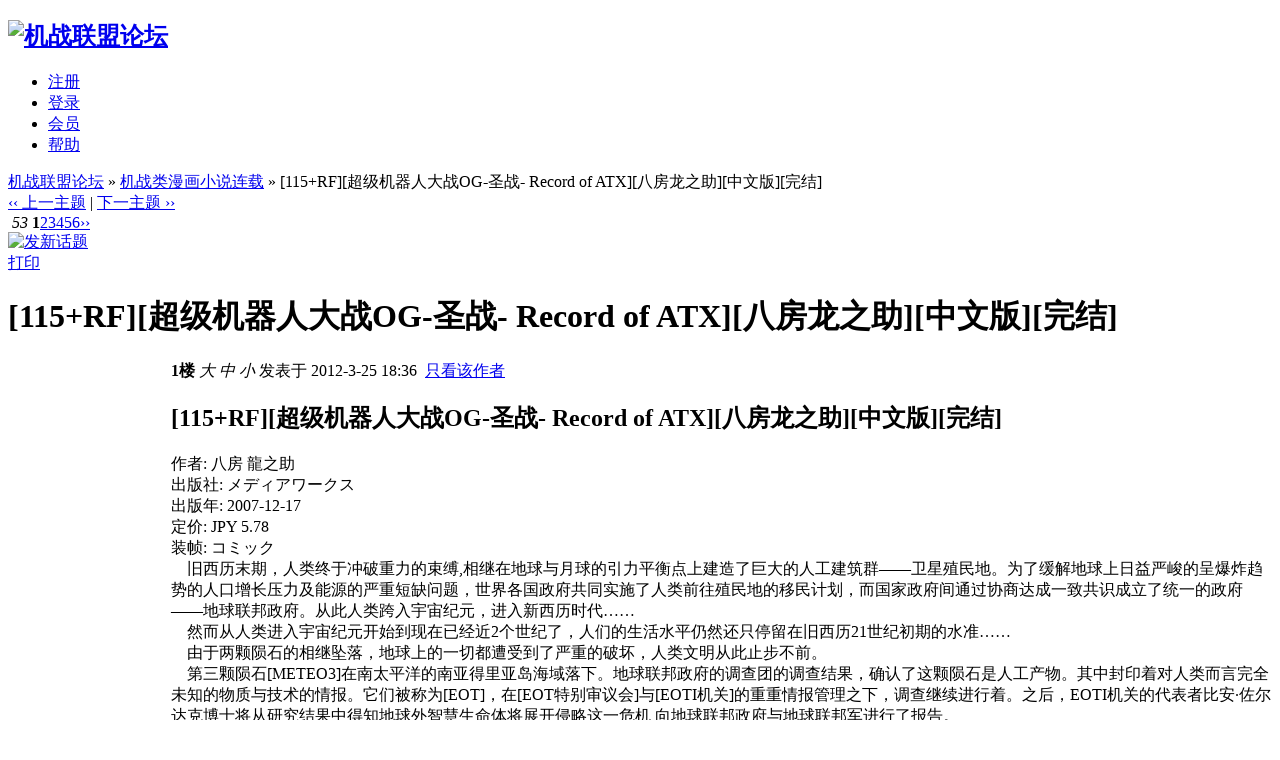

--- FILE ---
content_type: text/html; charset=UTF-8
request_url: http://bbs.srw00.com/viewthread.php?tid=41035
body_size: 10354
content:
<!DOCTYPE html PUBLIC "-//W3C//DTD XHTML 1.0 Transitional//EN" "http://www.w3.org/TR/xhtml1/DTD/xhtml1-transitional.dtd">
<html xmlns="http://www.w3.org/1999/xhtml">
<head>
<meta http-equiv="Content-Type" content="text/html; charset=utf-8" />
<title>[115+RF][超级机器人大战OG-圣战- Record of ATX][八房龙之助][中文版][完结] - 机战类漫画小说连载 -  机战联盟论坛 超级机器人大战|机战|高达|EVA|超时空要塞 - Powered by Discuz!</title>
<meta name="keywords" content="超级机器人大战" />
<meta name="description" content=" 机战联盟论坛 作者: 八房 龍之助
出版社: メディアワークス
出版年: 2007-12-17
定价: JPY 5.78
装帧: コミック
&amp;nbsp; &amp;nbsp; 旧西历末期，人类终于冲破重力的束缚,相继在地球 ... - Discuz! Board" />
<meta name="generator" content="Discuz! 6.0.0" />
<meta name="author" content="Discuz! Team and Comsenz UI Team" />
<meta name="copyright" content="2001-2007 Comsenz Inc." />
<meta name="MSSmartTagsPreventParsing" content="True" />
<meta http-equiv="MSThemeCompatible" content="Yes" />
<link rel="archives" title="机战联盟论坛" href="http://bbs.srw00.com/archiver/" />
	<link rel="stylesheet" type="text/css" href="forumdata/cache/style_1.css" />
	<link rel="stylesheet" type="text/css" href="forumdata/cache/style_1_append.css" />
<script type="text/javascript">var IMGDIR = 'images/default';var attackevasive = '0';var gid = 0;gid = parseInt('6');var fid = parseInt('152');var tid = parseInt('41035');</script>
<script src="include/javascript/common.js" type="text/javascript"></script>
<script src="include/javascript/menu.js" type="text/javascript"></script>
<script src="include/javascript/ajax.js" type="text/javascript"></script>
</head>

<body onkeydown="if(event.keyCode==27) return false;">

	<div id="append_parent"></div><div id="ajaxwaitid"></div>
	<div class="wrap">
		<div id="header">
			<h2><a href="index.php" title="机战联盟论坛"><img src="images/default/logo.gif" alt="机战联盟论坛" border="0" /></a></h2>
			<div id="ad_headerbanner"></div>
		</div>
		<div id="menu">
		
			<ul>
							<li><a href="register.php" class="notabs">注册</a></li>
				<li><a href="logging.php?action=login">登录</a></li>
			
			<li><a href="member.php?action=list">会员</a></li>																									<li><a href="faq.php">帮助</a></li>
			</ul>
		</div>
<script src="include/javascript/viewthread.js" type="text/javascript"></script>
<script type="text/javascript">zoomstatus = parseInt(0);</script>

<div id="foruminfo">
	<div id="nav">
		<a href="index.php">机战联盟论坛</a> &raquo; <a href="forumdisplay.php?fid=152">机战类漫画小说连载</a> &raquo; [115+RF][超级机器人大战OG-圣战- Record of ATX][八房龙之助][中文版][完结]	</div>
	<div id="headsearch">
			</div>
</div>

<div id="ad_text"></div>


<div class="pages_btns">
	<div class="threadflow"><a href="redirect.php?fid=152&amp;tid=41035&amp;goto=nextoldset"> &lsaquo;&lsaquo; 上一主题</a> | <a href="redirect.php?fid=152&amp;tid=41035&amp;goto=nextnewset">下一主题 &rsaquo;&rsaquo;</a></div>
	<div class="pages"><em>&nbsp;53&nbsp;</em><strong>1</strong><a href="viewthread.php?tid=41035&amp;extra=&amp;page=2">2</a><a href="viewthread.php?tid=41035&amp;extra=&amp;page=3">3</a><a href="viewthread.php?tid=41035&amp;extra=&amp;page=4">4</a><a href="viewthread.php?tid=41035&amp;extra=&amp;page=5">5</a><a href="viewthread.php?tid=41035&amp;extra=&amp;page=6">6</a><a href="viewthread.php?tid=41035&amp;extra=&amp;page=2" class="next">&rsaquo;&rsaquo;</a></div>			<span class="postbtn" id="newspecial" onmouseover="$('newspecial').id = 'newspecialtmp';this.id = 'newspecial';showMenu(this.id)"><a href="post.php?action=newthread&amp;fid=152&amp;extra="><img src="images/default/newtopic.gif" border="0" alt="发新话题" title="发新话题" /></a></span>
		<span class="replybtn"><a href="post.php?action=reply&amp;fid=152&amp;tid=41035&amp;extra="><img src="images/default/reply.gif" border="0" alt="" /></a></span></div>

	<ul class="popupmenu_popup newspecialmenu" id="newspecial_menu" style="display: none">
		<li><a href="post.php?action=newthread&amp;fid=152&amp;extra=">发新话题</a></li>
		<li class="poll"><a href="post.php?action=newthread&amp;fid=152&amp;extra=&amp;special=1">发布投票</a></li>		<li class="trade"><a href="post.php?action=newthread&amp;fid=152&amp;extra=&amp;special=2">发布商品</a></li>		<li class="reward"><a href="post.php?action=newthread&amp;fid=152&amp;extra=&amp;special=3">发布悬赏</a></li>		<li class="activity"><a href="post.php?action=newthread&amp;fid=152&amp;extra=&amp;special=4">发布活动</a></li>		<li class="debate"><a href="post.php?action=newthread&amp;fid=152&amp;extra=&amp;special=5">发布辩论</a></li>		<li class="video"><a href="post.php?action=newthread&amp;fid=152&amp;extra=&amp;special=6">发布视频</a></li>			</ul>

<form method="post" name="modactions">
	<input type="hidden" name="formhash" value="3d91af31" />
	<div class="mainbox viewthread">
		<span class="headactions">
				<a href="viewthread.php?action=printable&amp;tid=41035" target="_blank" class="notabs">打印</a>
		</span>
		<h1>[115+RF][超级机器人大战OG-圣战- Record of ATX][八房龙之助][中文版][完结]		</h1>
							<table id="pid384623" summary="pid384623" cellspacing="0" cellpadding="0">
			<tr>
				<td class="postauthor">
					 					<cite>											<a href="space.php?uid=18472" target="_blank" id="userinfo384623" class="dropmenu" onmouseover="showMenu(this.id)">终孽剑士</a></cite>
						<p>路过的剑士</p>													<div class="avatar"><img src="customavatars/18472.jpg" width="121" height="145" border="0" alt="" /></div>												<p><em><font color="Salmon">管理员</font></em></p>
						<p><img src="images/default/star_level2.gif" alt="Rank: 18" /><img src="images/default/star_level2.gif" alt="Rank: 18" /><img src="images/default/star_level2.gif" alt="Rank: 18" /><img src="images/default/star_level1.gif" alt="Rank: 18" /><img src="images/default/star_level1.gif" alt="Rank: 18" /><img src="images/default/star_level1.gif" alt="Rank: 18" /></p>
						<p class="customstatus">Reaper</p>						<dl class="profile"><dt>帖子</dt><dd>16878&nbsp;</dd><dt>精华</dt><dd><a href="digest.php?authorid=18472">119</a>&nbsp;</dd><dt>来自</dt><dd>法鲁西翁大陆&nbsp;</dd></dl>						<p>							<img src="images/common/medal044.gif" alt="圣典编制专员" />
														<img src="images/common/medal092.gif" alt="完美猫耳KOS-MOS" />
														<img src="images/common/medal093.gif" alt="资料大师" />
							</p>
						
						<ul>
												<li class="pm"><a href="pm.php?action=send&amp;uid=18472" target="_blank" id="ajax_uid_384623" onclick="ajaxmenu(event, this.id, 9000000, null, 0)">发短消息</a></li>
						<li class="buddy"><a href="my.php?item=buddylist&amp;newbuddyid=18472&amp;buddysubmit=yes" target="_blank" id="ajax_buddy_0" onclick="ajaxmenu(event, this.id, null, 0)">加为好友</a></li>

						
						</ul>
									</td>
				<td class="postcontent" >
					<div class="postinfo">
						<strong title="复制帖子链接到剪贴板" id="postnum_384623" onclick="setcopy('http://bbs.srw00.com/viewthread.php?tid=41035&amp;page=1#pid384623', '帖子链接已经复制到剪贴板')">1楼</strong>
													<em onclick="$('postmessage_384623').className='t_bigfont'">大</em>							<em onclick="$('postmessage_384623').className='t_msgfont'">中</em>
							<em onclick="$('postmessage_384623').className='t_smallfont'">小</em>												发表于 2012-3-25 18:36&nbsp;																					<a href="viewthread.php?tid=41035&amp;page=1&amp;authorid=18472">只看该作者</a>
																		</div>
					<div id="ad_thread2_0"></div>
					<div class="postmessage defaultpost">
												<div id="ad_thread3_0"></div><div id="ad_thread4_0"></div>
													<h2>[115+RF][超级机器人大战OG-圣战- Record of ATX][八房龙之助][中文版][完结]</h2>
						
						
																											<div id="postmessage_384623" class="t_msgfont"><p align="center"><p align="center"></p></p><p align="center"><font face="宋体 "></font></p><font face="宋体 ">作者</font><font face="Times New Roman ">: </font><font face="宋体 ">八房</font><font face="Times New Roman "> </font><font face="宋体 ">龍之助</font><br />
<font face="宋体 ">出版社</font><font face="Times New Roman ">: </font><font face="宋体 ">メディアワークス</font><br />
<font face="宋体 ">出版年</font><font face="Times New Roman ">: 2007-12-17</font><br />
<font face="宋体 ">定价</font><font face="Times New Roman ">: JPY 5.78</font><br />
<font face="宋体 ">装帧</font><font face="Times New Roman ">: </font><font face="宋体 ">コミック</font><br />
<font face="Times New Roman ">&nbsp; &nbsp; </font><font face="宋体 ">旧西历末期，人类终于冲破重力的束缚</font><font face="Times New Roman ">,</font><font face="宋体 ">相继在地球与月球的引力平衡点上建造了巨大的人工建筑群——卫星殖民地。为了缓解地球上日益严峻的呈爆炸趋势的人口增长压力及能源的严重短缺问题，世界各国政府共同实施了人类前往殖民地的移民计划，而国家政府间通过协商达成一致共识成立了统一的政府——地球联邦政府。从此人类跨入宇宙纪元，进入新西历时代</font><font face="Times New Roman ">……</font><br />
<font face="Times New Roman ">&nbsp; &nbsp; </font><font face="宋体 ">然而从人类进入宇宙纪元开始到现在已经近</font><font face="Times New Roman ">2</font><font face="宋体 ">个世纪了，人们的生活水平仍然还只停留在旧西历</font><font face="Times New Roman ">21</font><font face="宋体 ">世纪初期的水准</font><font face="Times New Roman ">……</font><br />
<font face="Times New Roman ">&nbsp; &nbsp; </font><font face="宋体 ">由于两颗陨石的相继坠落，地球上的一切都遭受到了严重的破坏，人类文明从此止步不前。</font><font face="Times New Roman "> </font><br />
<font face="Times New Roman ">&nbsp; &nbsp; </font><font face="宋体 ">第三颗陨石</font><font face="Times New Roman ">[METEO3]</font><font face="宋体 ">在南太平洋的南亚得里亚岛海域落下。地球联邦政府的调查团的调查结果，确认了这颗陨石是人工产物。其中封印着对人类而言完全未知的物质与技术的情报。它们被称为</font><font face="Times New Roman ">[EOT]</font><font face="宋体 ">，在</font><font face="Times New Roman ">[EOT</font><font face="宋体 ">特别审议会</font><font face="Times New Roman ">]</font><font face="宋体 ">与</font><font face="Times New Roman ">[EOTI</font><font face="宋体 ">机关</font><font face="Times New Roman ">]</font><font face="宋体 ">的重重情报管理之下，调查继续进行着。之后，</font><font face="Times New Roman ">EOTI</font><font face="宋体 ">机关的代表者比安·佐尔达克博士将从研究结果中得知地球外智慧生命体将展开侵略这一危机</font><font face="Times New Roman "> </font><font face="宋体 ">向地球联邦政府与地球联邦军进行了报告。</font><br />
<font face="Times New Roman ">&nbsp; &nbsp; </font><font face="宋体 ">因此人型机动兵器，通称</font><font face="Times New Roman ">[PERSONAL TROOPER]</font><font face="宋体 ">的开发开始了</font><font face="Times New Roman ">……</font><br />
<a href="http://115.com/file/belmdtk1" target="_blank"><font color="#800080"><font face="Times New Roman ">[115][</font><font face="宋体 ">超级机器人大战</font><font face="Times New Roman ">OG-</font><font face="宋体 ">圣战</font><font face="Times New Roman ">-_Record_of_ATX][</font><font face="宋体 ">八方龙之助</font><font face="Times New Roman ">][</font><font face="宋体 ">中文版</font><font face="Times New Roman ">].rar</font></font></a><br />
<font face="宋体 ">提取码：</font><font face="Times New Roman ">belmdtk1</font><br />
<a href="http://www.rayfile.com/zh-cn/files/7711fdc5-6af1-11e1-93c4-0015c55db73d/" target="_blank"><font color="#0000ff"><font face="Times New Roman ">[RF][</font><font face="宋体 ">超级机器人大战</font><font face="Times New Roman ">OG-</font><font face="宋体 ">圣战</font><font face="Times New Roman ">-_Record_of_ATX][</font><font face="宋体 ">八方龙之助</font><font face="Times New Roman ">][</font><font face="宋体 ">中文版</font><font face="Times New Roman ">].rar</font></font></a><br />
<font face="宋体 ">提取码：</font><font face="Times New Roman ">7711fdc5-6af1-11e1-93c4-0015c55db73d</font><br />
<font face="宋体 ">这次给大家带来的是大部份机战</font><font face="Times New Roman ">Fan</font><font face="宋体 ">们一直在寻找由八房龙之助所绘的幻之作品——机战</font><font face="Times New Roman ">OG</font><font face="宋体 ">漫画版《超级机器人大战</font><font face="Times New Roman ">OG-</font><font face="宋体 ">圣战</font><font face="Times New Roman ">- Record of ATX</font><font face="宋体 ">》，这部没有引进也几乎没有汉化只在《电击</font><font face="Times New Roman ">HOBBY</font><font face="宋体 ">》上连载的作品。</font><br />
<font face="宋体 ">现在向大家分享这部梦幻作品，原扫图者为“特摄联盟”的网友“欧杰”，原本是</font><font face="Times New Roman ">2G</font><font face="宋体 ">大的文件我已经尽量压缩到不影响大家浏览的程度了，毕竟我的网盘小也不想挂马甲。</font><br />
<font face="宋体 ">原帖地址如下：</font><font face="Times New Roman ">http://bt.temox.com/w/thread-160094-1-1.html</font><br />
<font face="宋体 ">想要原图的话自己去下，不过大陆这边貌似屏蔽这个网盘，再次我要感谢澳门的网友“</font><font face="Times New Roman ">KKKKK001</font><font face="宋体 ">（</font><font face="Times New Roman ">na</font><font face="宋体 ">）”，这资源完全是他下载然后通过</font><font face="Times New Roman ">QQ</font><font face="宋体 ">传给我的，大陆的和谐力量真麻烦。</font><br />
<font face="宋体 ">想要转载的朋友请保留文字完整完全转载，然后大家燃烧自己的钢之魂吧！！！！</font><br />
<font face="宋体 ">另外现在正在《电击</font><font face="Times New Roman ">HOBBY</font><font face="宋体 ">》上连载的《超级机器人大战</font><font face="Times New Roman ">OG-</font><font face="宋体 ">监察者</font><font face="Times New Roman ">-Record of ATX</font><font face="宋体 ">》，我也在《中国机战联盟（</font><a href="http://www.srw00.com/" target="_blank"><font face="Times New Roman "><font color="#800080">http://www.srw00.com/</font></font></a><font face="宋体 ">）》每月定时连载，除非我的扫描仪坏了否则我会一直连载下去，也请大家多多指教咯</font><font face="Times New Roman ">~~~</font><br />
<font face="Times New Roman "> </font><br />
<font face="宋体 ">《超级机器人大战</font><font face="Times New Roman ">OG-</font><font face="宋体 ">圣战</font><font face="Times New Roman ">- Record of ATX</font><font face="宋体 ">》在线看地址：</font><br />
<a href="http://409399881.blog.163.com/blog/static/33369894201212532321229/" target="_blank"><font color="#0000ff"><font face="宋体 ">《超级机器人大战</font><font face="Times New Roman ">OG-</font><font face="宋体 ">圣战</font><font face="Times New Roman ">- Record of ATX</font><font face="宋体 ">》第</font><font face="Times New Roman ">01</font><font face="宋体 ">回</font></font></a><br />
<a href="http://409399881.blog.163.com/blog/static/33369894201212682043149/" target="_blank"><font color="#0000ff"><font face="宋体 ">《超级机器人大战</font><font face="Times New Roman ">OG-</font><font face="宋体 ">圣战</font><font face="Times New Roman ">- Record of ATX</font><font face="宋体 ">》第</font><font face="Times New Roman ">02</font><font face="宋体 ">回</font></font></a><br />
<a href="http://409399881.blog.163.com/blog/static/333698942012127102447777/" target="_blank"><font color="#0000ff"><font face="宋体 ">《超级机器人大战</font><font face="Times New Roman ">OG-</font><font face="宋体 ">圣战</font><font face="Times New Roman ">- Record of ATX</font><font face="宋体 ">》第</font><font face="Times New Roman ">03</font><font face="宋体 ">回</font></font></a><br />
<a href="http://409399881.blog.163.com/blog/static/33369894201212701758257/" target="_blank"><font color="#0000ff"><font face="宋体 ">《超级机器人大战</font><font face="Times New Roman ">OG-</font><font face="宋体 ">圣战</font><font face="Times New Roman ">- Record of ATX</font><font face="宋体 ">》第</font><font face="Times New Roman ">04</font><font face="宋体 ">回</font></font></a><br />
<a href="http://409399881.blog.163.com/blog/static/333698942012128104547391/" target="_blank"><font color="#0000ff"><font face="宋体 ">《超级机器人大战</font><font face="Times New Roman ">OG-</font><font face="宋体 ">圣战</font><font face="Times New Roman ">- Record of ATX</font><font face="宋体 ">》第</font><font face="Times New Roman ">05</font><font face="宋体 ">回</font></font></a><br />
<a href="http://409399881.blog.163.com/blog/static/333698942012129103847795/" target="_blank"><font color="#0000ff"><font face="宋体 ">《超级机器人大战</font><font face="Times New Roman ">OG-</font><font face="宋体 ">圣战</font><font face="Times New Roman ">- Record of ATX</font><font face="宋体 ">》第</font><font face="Times New Roman ">06</font><font face="宋体 ">回</font></font></a><br />
<a href="http://409399881.blog.163.com/blog/static/3336989420122122329276/" target="_blank"><font color="#0000ff"><font face="宋体 ">《超级机器人大战</font><font face="Times New Roman ">OG-</font><font face="宋体 ">圣战</font><font face="Times New Roman ">- Record of ATX</font><font face="宋体 ">》第</font><font face="Times New Roman ">07</font><font face="宋体 ">回</font></font></a><br />
<a href="http://409399881.blog.163.com/blog/static/3336989420122213427387/" target="_blank"><font color="#0000ff"><font face="宋体 ">《超级机器人大战</font><font face="Times New Roman ">OG-</font><font face="宋体 ">圣战</font><font face="Times New Roman ">- Record of ATX</font><font face="宋体 ">》第</font><font face="Times New Roman ">08</font><font face="宋体 ">回</font></font></a><br />
<a href="http://409399881.blog.163.com/blog/static/3336989420122303612483/" target="_blank"><font color="#0000ff"><font face="宋体 ">《超级机器人大战</font><font face="Times New Roman ">OG-</font><font face="宋体 ">圣战</font><font face="Times New Roman ">- Record of ATX</font><font face="宋体 ">》第</font><font face="Times New Roman ">09</font><font face="宋体 ">回</font></font></a><br />
<a href="http://409399881.blog.163.com/blog/static/33369894201224042796/" target="_blank"><font color="#0000ff"><font face="宋体 ">《超级机器人大战</font><font face="Times New Roman ">OG-</font><font face="宋体 ">圣战</font><font face="Times New Roman ">- Record of ATX</font><font face="宋体 ">》第</font><font face="Times New Roman ">10</font><font face="宋体 ">回</font></font></a><br />
<a href="http://409399881.blog.163.com/blog/static/333698942012250132631/" target="_blank"><font color="#0000ff"><font face="宋体 ">《超级机器人大战</font><font face="Times New Roman ">OG-</font><font face="宋体 ">圣战</font><font face="Times New Roman ">- Record of ATX</font><font face="宋体 ">》第</font><font face="Times New Roman ">11</font><font face="宋体 ">回</font></font></a><br />
<a href="http://409399881.blog.163.com/blog/static/3336989420122625813782/" target="_blank"><font color="#0000ff"><font face="宋体 ">《超级机器人大战</font><font face="Times New Roman ">OG-</font><font face="宋体 ">圣战</font><font face="Times New Roman ">- Record of ATX</font><font face="宋体 ">》第</font><font face="Times New Roman ">12</font><font face="宋体 ">回</font></font></a><br />
<a href="http://409399881.blog.163.com/blog/static/33369894201227105329508/" target="_blank"><font color="#0000ff"><font face="宋体 ">《超级机器人大战</font><font face="Times New Roman ">OG-</font><font face="宋体 ">圣战</font><font face="Times New Roman ">- Record of ATX</font><font face="宋体 ">》第</font><font face="Times New Roman ">13</font><font face="宋体 ">回</font></font></a><br />
<a href="http://409399881.blog.163.com/blog/static/333698942012285241230/" target="_blank"><font color="#0000ff"><font face="宋体 ">《超级机器人大战</font><font face="Times New Roman ">OG-</font><font face="宋体 ">圣战</font><font face="Times New Roman ">- Record of ATX</font><font face="宋体 ">》第</font><font face="Times New Roman ">14</font><font face="宋体 ">回</font></font></a><br />
<a href="http://409399881.blog.163.com/blog/static/33369894201229498536/" target="_blank"><font color="#0000ff"><font face="宋体 ">《超级机器人大战</font><font face="Times New Roman ">OG-</font><font face="宋体 ">圣战</font><font face="Times New Roman ">- Record of ATX</font><font face="宋体 ">》第</font><font face="Times New Roman ">15</font><font face="宋体 ">回</font></font></a><br />
<a href="http://409399881.blog.163.com/blog/static/333698942012210103240453/" target="_blank"><font color="#0000ff"><font face="宋体 ">《超级机器人大战</font><font face="Times New Roman ">OG-</font><font face="宋体 ">圣战</font><font face="Times New Roman ">- Record of ATX</font><font face="宋体 ">》第</font><font face="Times New Roman ">16</font><font face="宋体 ">回</font></font></a><br />
<a href="http://409399881.blog.163.com/blog/static/33369894201221133243919/" target="_blank"><font color="#0000ff"><font face="宋体 ">《超级机器人大战</font><font face="Times New Roman ">OG-</font><font face="宋体 ">圣战</font><font face="Times New Roman ">- Record of ATX</font><font face="宋体 ">》第</font><font face="Times New Roman ">17</font><font face="宋体 ">回</font></font></a><br />
<a href="http://409399881.blog.163.com/blog/static/333698942012213257791/" target="_blank"><font color="#0000ff"><font face="宋体 ">《超级机器人大战</font><font face="Times New Roman ">OG-</font><font face="宋体 ">圣战</font><font face="Times New Roman ">- Record of ATX</font><font face="宋体 ">》第</font><font face="Times New Roman ">18</font><font face="宋体 ">回</font></font></a><br />
<a href="http://409399881.blog.163.com/blog/static/3336989420122133227908/" target="_blank"><font color="#0000ff"><font face="宋体 ">《超级机器人大战</font><font face="Times New Roman ">OG-</font><font face="宋体 ">圣战</font><font face="Times New Roman ">- Record of ATX</font><font face="宋体 ">》第</font><font face="Times New Roman ">19</font><font face="宋体 ">回</font></font></a><br />
<a href="http://409399881.blog.163.com/blog/static/33369894201221402555786/" target="_blank"><font color="#0000ff"><font face="宋体 ">《超级机器人大战</font><font face="Times New Roman ">OG-</font><font face="宋体 ">圣战</font><font face="Times New Roman ">- Record of ATX</font><font face="宋体 ">》第</font><font face="Times New Roman ">20</font><font face="宋体 ">回</font></font></a><br />
<a href="http://409399881.blog.163.com/blog/static/33369894201221403829909/" target="_blank"><font color="#0000ff"><font face="宋体 ">《超级机器人大战</font><font face="Times New Roman ">OG-</font><font face="宋体 ">圣战</font><font face="Times New Roman ">- Record of ATX</font><font face="宋体 ">》第</font><font face="Times New Roman ">21</font><font face="宋体 ">回</font></font></a><br />
<a href="http://409399881.blog.163.com/blog/static/33369894201221641947197/" target="_blank"><font color="#0000ff"><font face="宋体 ">《超级机器人大战</font><font face="Times New Roman ">OG-</font><font face="宋体 ">圣战</font><font face="Times New Roman ">- Record of ATX</font><font face="宋体 ">》第</font><font face="Times New Roman ">22</font><font face="宋体 ">回</font></font></a><br />
<a href="http://409399881.blog.163.com/blog/static/33369894201221644032978/" target="_blank"><font color="#800080"><font face="宋体 ">《超级机器人大战</font><font face="Times New Roman ">OG-</font><font face="宋体 ">圣战</font><font face="Times New Roman ">- Record of ATX</font><font face="宋体 ">》第</font><font face="Times New Roman ">23</font><font face="宋体 ">回</font></font></a><br />
<a href="http://409399881.blog.163.com/blog/static/3336989420122174034815/" target="_blank"><font color="#800080"><font face="宋体 ">《超级机器人大战</font><font face="Times New Roman ">OG-</font><font face="宋体 ">圣战</font><font face="Times New Roman ">- Record of ATX</font><font face="宋体 ">》第</font><font face="Times New Roman ">24</font><font face="宋体 ">回</font></font></a><br />
<a href="http://409399881.blog.163.com/blog/static/3336989420122174114416/" target="_blank"><font color="#800080"><font face="宋体 ">《超级机器人大战</font><font face="Times New Roman ">OG-</font><font face="宋体 ">圣战</font><font face="Times New Roman ">- Record of ATX</font><font face="宋体 ">》第</font><font face="Times New Roman ">25</font><font face="宋体 ">回</font></font></a><br />
<a href="http://409399881.blog.163.com/blog/static/3336989420122184382757/" target="_blank"><font color="#800080"><font face="宋体 ">《超级机器人大战</font><font face="Times New Roman ">OG-</font><font face="宋体 ">圣战</font><font face="Times New Roman ">- Record of ATX</font><font face="宋体 ">》第</font><font face="Times New Roman ">26</font><font face="宋体 ">回</font></font></a><br />
<a href="http://409399881.blog.163.com/blog/static/3336989420122184517436/" target="_blank"><font color="#800080"><font face="宋体 ">《超级机器人大战</font><font face="Times New Roman ">OG-</font><font face="宋体 ">圣战</font><font face="Times New Roman ">- Record of ATX</font><font face="宋体 ">》第</font><font face="Times New Roman ">27</font><font face="宋体 ">回</font></font></a><br />
<a href="http://409399881.blog.163.com/blog/static/33369894201222063114544/" target="_blank"><font color="#800080"><font face="宋体 ">《超级机器人大战</font><font face="Times New Roman ">OG-</font><font face="宋体 ">圣战</font><font face="Times New Roman ">- Record of ATX</font><font face="宋体 ">》第</font><font face="Times New Roman ">28</font><font face="宋体 ">回</font></font></a><br />
<a href="http://409399881.blog.163.com/blog/static/33369894201222064156664/" target="_blank"><font color="#800080"><font face="宋体 ">《超级机器人大战</font><font face="Times New Roman ">OG-</font><font face="宋体 ">圣战</font><font face="Times New Roman ">- Record of ATX</font><font face="宋体 ">》第</font><font face="Times New Roman ">29</font><font face="宋体 ">回</font></font></a><br />
<a href="http://409399881.blog.163.com/blog/static/33369894201222121648838/" target="_blank"><font color="#800080"><font face="宋体 ">《超级机器人大战</font><font face="Times New Roman ">OG-</font><font face="宋体 ">圣战</font><font face="Times New Roman ">- Record of ATX</font><font face="宋体 ">》第</font><font face="Times New Roman ">30</font><font face="宋体 ">回</font></font></a><br />
<a href="http://409399881.blog.163.com/blog/static/33369894201222124130374/" target="_blank"><font color="#800080"><font face="宋体 ">《超级机器人大战</font><font face="Times New Roman ">OG-</font><font face="宋体 ">圣战</font><font face="Times New Roman ">- Record of ATX</font><font face="宋体 ">》第</font><font face="Times New Roman ">31</font><font face="宋体 ">回</font></font></a><br />
<a href="http://409399881.blog.163.com/blog/static/33369894201222293254764/" target="_blank"><font color="#800080"><font face="宋体 ">《超级机器人大战</font><font face="Times New Roman ">OG-</font><font face="宋体 ">圣战</font><font face="Times New Roman ">- Record of ATX</font><font face="宋体 ">》第</font><font face="Times New Roman ">32</font><font face="宋体 ">回</font></font></a><br />
<a href="http://409399881.blog.163.com/blog/static/33369894201222294048877/" target="_blank"><font color="#800080"><font face="宋体 ">《超级机器人大战</font><font face="Times New Roman ">OG-</font><font face="宋体 ">圣战</font><font face="Times New Roman ">- Record of ATX</font><font face="宋体 ">》第</font><font face="Times New Roman ">33</font><font face="宋体 ">回</font></font></a><br />
<a href="http://409399881.blog.163.com/blog/static/333698942012223114451476/" target="_blank"><font color="#800080"><font face="宋体 ">《超级机器人大战</font><font face="Times New Roman ">OG-</font><font face="宋体 ">圣战</font><font face="Times New Roman ">- Record of ATX</font><font face="宋体 ">》第</font><font face="Times New Roman ">34</font><font face="宋体 ">回</font></font></a><br />
<a href="http://bbs.srw00.com/《超级机器人大战OG-圣战-%20Record%20of%20ATX》在线看地址：" target="_blank"><font color="#0000ff"><font face="宋体 ">《超级机器人大战</font><font face="Times New Roman ">OG-</font><font face="宋体 ">圣战</font><font face="Times New Roman ">- Record of ATX</font><font face="宋体 ">》第</font><font face="Times New Roman ">35</font><font face="宋体 ">回</font></font></a><br />
<a href="http://409399881.blog.163.com/blog/static/333698942012224111756306/" target="_blank"><font color="#800080"><font face="宋体 ">《超级机器人大战</font><font face="Times New Roman ">OG-</font><font face="宋体 ">圣战</font><font face="Times New Roman ">- Record of ATX</font><font face="宋体 ">》第</font><font face="Times New Roman ">36</font><font face="宋体 ">回</font></font></a><br />
<a href="http://409399881.blog.163.com/blog/static/3336989420122240453567/" target="_blank"><font color="#800080"><font face="宋体 ">《超级机器人大战</font><font face="Times New Roman ">OG-</font><font face="宋体 ">圣战</font><font face="Times New Roman ">- Record of ATX</font><font face="宋体 ">》第</font><font face="Times New Roman ">37</font><font face="宋体 ">回</font></font></a><br />
<a href="http://409399881.blog.163.com/blog/static/33369894201222525610913/" target="_blank"><font color="#800080"><font face="宋体 ">《超级机器人大战</font><font face="Times New Roman ">OG-</font><font face="宋体 ">圣战</font><font face="Times New Roman ">- Record of ATX</font><font face="宋体 ">》第</font><font face="Times New Roman ">38</font><font face="宋体 ">回</font></font></a><br />
<a href="http://409399881.blog.163.com/blog/static/3336989420122253946569/" target="_blank"><font color="#800080"><font face="宋体 ">《超级机器人大战</font><font face="Times New Roman ">OG-</font><font face="宋体 ">圣战</font><font face="Times New Roman ">- Record of ATX</font><font face="宋体 ">》第</font><font face="Times New Roman ">39</font><font face="宋体 ">回</font></font></a><font color="red"><font face="宋体 ">【</font></font><font color="red"><font face="Times New Roman ">The END</font></font><font color="red"><font face="宋体 ">】</font></font><br />
<font face="Times New Roman "> </font></div>

															<div class="notice" style="width: 500px">附件: <em>您所在的用户组无法下载或查看附件</em></div>
							
							
							
													</div>
													<div class="signatures" style="maxHeightIE: 320px;">
								去做自己想做的事情吧，一昧的等待只会一无所获，当你迈出那一步的时候就会发现其实事情没有你想象中那么困难。							</div>
															</div>
			</td>
		</tr>
		<tr>
			<td class="postauthor">
								<div class="popupmenu_popup userinfopanel" id="userinfo384623_menu" style="display: none;">
										<div class="imicons">
												<a href="http://wpa.qq.com/msgrd?V=1&amp;Uin=409399881&amp;Site=机战联盟论坛&amp;Menu=yes" target="_blank"><img src="images/default/qq.gif" alt="QQ" /></a>																							</div>
										<dl><dt>UID</dt><dd>18472&nbsp;</dd><dt>帖子</dt><dd>16878&nbsp;</dd><dt>精华</dt><dd><a href="digest.php?authorid=18472">119</a>&nbsp;</dd><dt>积分</dt><dd>41292&nbsp;</dd><dt>阅读权限</dt><dd>250&nbsp;</dd><dt>性别</dt><dd>男&nbsp;</dd><dt>注册时间</dt><dd>2008-1-15&nbsp;</dd><dt>最后登录</dt><dd>2026-1-21&nbsp;</dd></dl>
											<p><a href="http://409399881.blog.163.com/edit/" target="_blank">查看个人网站</a></p>
										<p><a href="space.php?action=viewpro&amp;uid=18472" target="_blank">查看详细资料</a></p>
									</div>
							</td>
			<td class="postcontent">
				<div class="postactions">
										<p>
																																																<strong onclick="scroll(0,0)" title="顶部">TOP</strong>
					</p>
					<div id="ad_thread1_0"></div>
				</div>
			</td>
		</tr>
		</table>
		</div><div id="ad_interthread">		</div>
	<div class="mainbox viewthread">
			<table id="pid384627" summary="pid384627" cellspacing="0" cellpadding="0">
			<tr>
				<td class="postauthor">
					 					<cite>											<a href="space.php?uid=70804" target="_blank" id="userinfo384627" class="dropmenu" onmouseover="showMenu(this.id)">suvorov</a></cite>
																			<div class="avatar"><img src="customavatars/70804.jpg" width="150" height="132" border="0" alt="" /></div>												<p><em><font color="Purple">贵宾</font></em></p>
						<p><img src="images/default/star_level2.gif" alt="Rank: 14" /><img src="images/default/star_level2.gif" alt="Rank: 14" /><img src="images/default/star_level1.gif" alt="Rank: 14" /><img src="images/default/star_level1.gif" alt="Rank: 14" /><img src="images/default/star_level1.gif" alt="Rank: 14" /><img src="images/default/star_level1.gif" alt="Rank: 14" /></p>
												<dl class="profile"><dt>帖子</dt><dd>37&nbsp;</dd><dt>精华</dt><dd><a href="digest.php?authorid=70804">0</a>&nbsp;</dd></dl>						
						<ul>
												<li class="pm"><a href="pm.php?action=send&amp;uid=70804" target="_blank" id="ajax_uid_384627" onclick="ajaxmenu(event, this.id, 9000000, null, 0)">发短消息</a></li>
						<li class="buddy"><a href="my.php?item=buddylist&amp;newbuddyid=70804&amp;buddysubmit=yes" target="_blank" id="ajax_buddy_1" onclick="ajaxmenu(event, this.id, null, 0)">加为好友</a></li>

						
						</ul>
									</td>
				<td class="postcontent" >
					<div class="postinfo">
						<strong title="复制帖子链接到剪贴板" id="postnum_384627" onclick="setcopy('http://bbs.srw00.com/viewthread.php?tid=41035&amp;page=1#pid384627', '帖子链接已经复制到剪贴板')">2楼</strong>
													<em onclick="$('postmessage_384627').className='t_bigfont'">大</em>							<em onclick="$('postmessage_384627').className='t_msgfont'">中</em>
							<em onclick="$('postmessage_384627').className='t_smallfont'">小</em>												发表于 2012-3-25 18:39&nbsp;																					<a href="viewthread.php?tid=41035&amp;page=1&amp;authorid=70804">只看该作者</a>
																		</div>
					<div id="ad_thread2_1"></div>
					<div class="postmessage defaultpost">
												<div id="ad_thread3_1"></div><div id="ad_thread4_1"></div>
						
						
																											<div id="postmessage_384627" class="t_msgfont">十分感谢剑士辛勤扫图</div>

							
							
							
													</div>
															</div>
			</td>
		</tr>
		<tr>
			<td class="postauthor">
								<div class="popupmenu_popup userinfopanel" id="userinfo384627_menu" style="display: none;">
										<dl><dt>UID</dt><dd>70804&nbsp;</dd><dt>帖子</dt><dd>37&nbsp;</dd><dt>精华</dt><dd><a href="digest.php?authorid=70804">0</a>&nbsp;</dd><dt>积分</dt><dd>74&nbsp;</dd><dt>阅读权限</dt><dd>100&nbsp;</dd><dt>注册时间</dt><dd>2010-12-17&nbsp;</dd><dt>最后登录</dt><dd>2021-3-11&nbsp;</dd></dl>
										<p><a href="space.php?action=viewpro&amp;uid=70804" target="_blank">查看详细资料</a></p>
									</div>
							</td>
			<td class="postcontent">
				<div class="postactions">
										<p>
																																																<strong onclick="scroll(0,0)" title="顶部">TOP</strong>
					</p>
					<div id="ad_thread1_1"></div>
				</div>
			</td>
		</tr>
		</table>
				</div>
	<div class="mainbox viewthread">
			<table id="pid384721" summary="pid384721" cellspacing="0" cellpadding="0">
			<tr>
				<td class="postauthor">
					 					<cite>											<a href="space.php?uid=2" target="_blank" id="userinfo384721" class="dropmenu" onmouseover="showMenu(this.id)">starrain</a></cite>
																			<div class="avatar"><img src="customavatars/2.jpg" width="120" height="120" border="0" alt="" /></div>												<p><em><font color="Salmon">管理员</font></em></p>
						<p><img src="images/default/star_level2.gif" alt="Rank: 18" /><img src="images/default/star_level2.gif" alt="Rank: 18" /><img src="images/default/star_level2.gif" alt="Rank: 18" /><img src="images/default/star_level1.gif" alt="Rank: 18" /><img src="images/default/star_level1.gif" alt="Rank: 18" /><img src="images/default/star_level1.gif" alt="Rank: 18" /></p>
												<dl class="profile"><dt>帖子</dt><dd>64334&nbsp;</dd><dt>精华</dt><dd><a href="digest.php?authorid=2">16</a>&nbsp;</dd></dl>						<p>							<img src="images/common/medal001.gif" alt="枢密院议员" />
														<img src="images/common/medal010.gif" alt="凌波丽" />
														<img src="images/common/medal044.gif" alt="圣典编制专员" />
														<img src="images/common/medal064.gif" alt="中国机战联盟站长" />
							</p>
						
						<ul>
												<li class="pm"><a href="pm.php?action=send&amp;uid=2" target="_blank" id="ajax_uid_384721" onclick="ajaxmenu(event, this.id, 9000000, null, 0)">发短消息</a></li>
						<li class="buddy"><a href="my.php?item=buddylist&amp;newbuddyid=2&amp;buddysubmit=yes" target="_blank" id="ajax_buddy_2" onclick="ajaxmenu(event, this.id, null, 0)">加为好友</a></li>

						
						</ul>
									</td>
				<td class="postcontent" >
					<div class="postinfo">
						<strong title="复制帖子链接到剪贴板" id="postnum_384721" onclick="setcopy('http://bbs.srw00.com/viewthread.php?tid=41035&amp;page=1#pid384721', '帖子链接已经复制到剪贴板')">3楼</strong>
													<em onclick="$('postmessage_384721').className='t_bigfont'">大</em>							<em onclick="$('postmessage_384721').className='t_msgfont'">中</em>
							<em onclick="$('postmessage_384721').className='t_smallfont'">小</em>												发表于 2012-3-26 01:02&nbsp;																					<a href="viewthread.php?tid=41035&amp;page=1&amp;authorid=2">只看该作者</a>
																		</div>
					<div id="ad_thread2_2"></div>
					<div class="postmessage defaultpost">
												<div id="ad_thread3_2"></div><div id="ad_thread4_2"></div>
						
						
																											<div id="postmessage_384721" class="t_msgfont">看到剑士君的宣传，正在感动呢……<img src="images/smilies/default/11.gif" smilieid="59" border="0" alt="" /></div>

							
							
							
													</div>
															</div>
			</td>
		</tr>
		<tr>
			<td class="postauthor">
								<div class="popupmenu_popup userinfopanel" id="userinfo384721_menu" style="display: none;">
										<dl><dt>UID</dt><dd>2&nbsp;</dd><dt>帖子</dt><dd>64334&nbsp;</dd><dt>精华</dt><dd><a href="digest.php?authorid=2">16</a>&nbsp;</dd><dt>积分</dt><dd>160942&nbsp;</dd><dt>阅读权限</dt><dd>250&nbsp;</dd><dt>性别</dt><dd>男&nbsp;</dd><dt>注册时间</dt><dd>2006-2-17&nbsp;</dd><dt>最后登录</dt><dd>2026-1-19&nbsp;</dd></dl>
										<p><a href="space.php?action=viewpro&amp;uid=2" target="_blank">查看详细资料</a></p>
									</div>
							</td>
			<td class="postcontent">
				<div class="postactions">
										<p>
																																																<strong onclick="scroll(0,0)" title="顶部">TOP</strong>
					</p>
					<div id="ad_thread1_2"></div>
				</div>
			</td>
		</tr>
		</table>
				</div>
	<div class="mainbox viewthread">
			<table id="pid384728" summary="pid384728" cellspacing="0" cellpadding="0">
			<tr>
				<td class="postauthor">
					 					<cite>											<a href="space.php?uid=80939" target="_blank" id="userinfo384728" class="dropmenu" onmouseover="showMenu(this.id)">KOLY12</a></cite>
																			<div class="avatar"><img class="avatar" src="images/avatars/noavatar.gif" alt="" /></div>												<p><em>新机师</em></p>
						<p><img src="images/default/star_level1.gif" alt="Rank: 2" /><img src="images/default/star_level1.gif" alt="Rank: 2" /></p>
												<dl class="profile"><dt>帖子</dt><dd>26&nbsp;</dd><dt>精华</dt><dd><a href="digest.php?authorid=80939">0</a>&nbsp;</dd></dl>						
						<ul>
												<li class="pm"><a href="pm.php?action=send&amp;uid=80939" target="_blank" id="ajax_uid_384728" onclick="ajaxmenu(event, this.id, 9000000, null, 0)">发短消息</a></li>
						<li class="buddy"><a href="my.php?item=buddylist&amp;newbuddyid=80939&amp;buddysubmit=yes" target="_blank" id="ajax_buddy_3" onclick="ajaxmenu(event, this.id, null, 0)">加为好友</a></li>

						
						</ul>
									</td>
				<td class="postcontent" >
					<div class="postinfo">
						<strong title="复制帖子链接到剪贴板" id="postnum_384728" onclick="setcopy('http://bbs.srw00.com/viewthread.php?tid=41035&amp;page=1#pid384728', '帖子链接已经复制到剪贴板')">4楼</strong>
													<em onclick="$('postmessage_384728').className='t_bigfont'">大</em>							<em onclick="$('postmessage_384728').className='t_msgfont'">中</em>
							<em onclick="$('postmessage_384728').className='t_smallfont'">小</em>												发表于 2012-3-26 04:02&nbsp;																					<a href="viewthread.php?tid=41035&amp;page=1&amp;authorid=80939">只看该作者</a>
																		</div>
					<div id="ad_thread2_3"></div>
					<div class="postmessage defaultpost">
												<div id="ad_thread3_3"></div><div id="ad_thread4_3"></div>
						
						
																											<div id="postmessage_384728" class="t_msgfont">是OG的漫画版吗，谢谢分享<img src="images/smilies/default/02.gif" smilieid="50" border="0" alt="" /></div>

							
							
							
													</div>
															</div>
			</td>
		</tr>
		<tr>
			<td class="postauthor">
								<div class="popupmenu_popup userinfopanel" id="userinfo384728_menu" style="display: none;">
										<dl><dt>UID</dt><dd>80939&nbsp;</dd><dt>帖子</dt><dd>26&nbsp;</dd><dt>精华</dt><dd><a href="digest.php?authorid=80939">0</a>&nbsp;</dd><dt>积分</dt><dd>52&nbsp;</dd><dt>阅读权限</dt><dd>10&nbsp;</dd><dt>注册时间</dt><dd>2012-3-20&nbsp;</dd><dt>最后登录</dt><dd>2013-12-27&nbsp;</dd></dl>
										<p><a href="space.php?action=viewpro&amp;uid=80939" target="_blank">查看详细资料</a></p>
									</div>
							</td>
			<td class="postcontent">
				<div class="postactions">
										<p>
																																																<strong onclick="scroll(0,0)" title="顶部">TOP</strong>
					</p>
					<div id="ad_thread1_3"></div>
				</div>
			</td>
		</tr>
		</table>
				</div>
	<div class="mainbox viewthread">
			<table id="pid384961" summary="pid384961" cellspacing="0" cellpadding="0">
			<tr>
				<td class="postauthor">
					 					<cite>											<a href="space.php?uid=18472" target="_blank" id="userinfo384961" class="dropmenu" onmouseover="showMenu(this.id)">终孽剑士</a></cite>
						<p>路过的剑士</p>													<div class="avatar"><img src="customavatars/18472.jpg" width="121" height="145" border="0" alt="" /></div>												<p><em><font color="Salmon">管理员</font></em></p>
						<p><img src="images/default/star_level2.gif" alt="Rank: 18" /><img src="images/default/star_level2.gif" alt="Rank: 18" /><img src="images/default/star_level2.gif" alt="Rank: 18" /><img src="images/default/star_level1.gif" alt="Rank: 18" /><img src="images/default/star_level1.gif" alt="Rank: 18" /><img src="images/default/star_level1.gif" alt="Rank: 18" /></p>
						<p class="customstatus">Reaper</p>						<dl class="profile"><dt>帖子</dt><dd>16878&nbsp;</dd><dt>精华</dt><dd><a href="digest.php?authorid=18472">119</a>&nbsp;</dd><dt>来自</dt><dd>法鲁西翁大陆&nbsp;</dd></dl>						<p>							<img src="images/common/medal044.gif" alt="圣典编制专员" />
														<img src="images/common/medal092.gif" alt="完美猫耳KOS-MOS" />
														<img src="images/common/medal093.gif" alt="资料大师" />
							</p>
						
						<ul>
												<li class="pm"><a href="pm.php?action=send&amp;uid=18472" target="_blank" id="ajax_uid_384961" onclick="ajaxmenu(event, this.id, 9000000, null, 0)">发短消息</a></li>
						<li class="buddy"><a href="my.php?item=buddylist&amp;newbuddyid=18472&amp;buddysubmit=yes" target="_blank" id="ajax_buddy_4" onclick="ajaxmenu(event, this.id, null, 0)">加为好友</a></li>

						
						</ul>
									</td>
				<td class="postcontent" >
					<div class="postinfo">
						<strong title="复制帖子链接到剪贴板" id="postnum_384961" onclick="setcopy('http://bbs.srw00.com/viewthread.php?tid=41035&amp;page=1#pid384961', '帖子链接已经复制到剪贴板')">5楼</strong>
													<em onclick="$('postmessage_384961').className='t_bigfont'">大</em>							<em onclick="$('postmessage_384961').className='t_msgfont'">中</em>
							<em onclick="$('postmessage_384961').className='t_smallfont'">小</em>												发表于 2012-3-27 18:25&nbsp;																					<a href="viewthread.php?tid=41035&amp;page=1&amp;authorid=18472">只看该作者</a>
																		</div>
					<div id="ad_thread2_4"></div>
					<div class="postmessage defaultpost">
												<div id="ad_thread3_4"></div><div id="ad_thread4_4"></div>
						
						
																											<div id="postmessage_384961" class="t_msgfont">我也希望这里人气高点啊</div>

							
							
							
													</div>
													<div class="signatures" style="maxHeightIE: 320px;">
								去做自己想做的事情吧，一昧的等待只会一无所获，当你迈出那一步的时候就会发现其实事情没有你想象中那么困难。							</div>
															</div>
			</td>
		</tr>
		<tr>
			<td class="postauthor">
								<div class="popupmenu_popup userinfopanel" id="userinfo384961_menu" style="display: none;">
										<div class="imicons">
												<a href="http://wpa.qq.com/msgrd?V=1&amp;Uin=409399881&amp;Site=机战联盟论坛&amp;Menu=yes" target="_blank"><img src="images/default/qq.gif" alt="QQ" /></a>																							</div>
										<dl><dt>UID</dt><dd>18472&nbsp;</dd><dt>帖子</dt><dd>16878&nbsp;</dd><dt>精华</dt><dd><a href="digest.php?authorid=18472">119</a>&nbsp;</dd><dt>积分</dt><dd>41292&nbsp;</dd><dt>阅读权限</dt><dd>250&nbsp;</dd><dt>性别</dt><dd>男&nbsp;</dd><dt>注册时间</dt><dd>2008-1-15&nbsp;</dd><dt>最后登录</dt><dd>2026-1-21&nbsp;</dd></dl>
											<p><a href="http://409399881.blog.163.com/edit/" target="_blank">查看个人网站</a></p>
										<p><a href="space.php?action=viewpro&amp;uid=18472" target="_blank">查看详细资料</a></p>
									</div>
							</td>
			<td class="postcontent">
				<div class="postactions">
										<p>
																																																<strong onclick="scroll(0,0)" title="顶部">TOP</strong>
					</p>
					<div id="ad_thread1_4"></div>
				</div>
			</td>
		</tr>
		</table>
				</div>
	<div class="mainbox viewthread">
			<table id="pid386288" summary="pid386288" cellspacing="0" cellpadding="0">
			<tr>
				<td class="postauthor">
					 					<cite>											<a href="space.php?uid=79705" target="_blank" id="userinfo386288" class="dropmenu" onmouseover="showMenu(this.id)">ysh1102</a></cite>
																			<div class="avatar"><img class="avatar" src="images/avatars/noavatar.gif" alt="" /></div>												<p><em>游客</em></p>
						<p></p>
												<dl class="profile"><dt>帖子</dt><dd>15&nbsp;</dd><dt>精华</dt><dd><a href="digest.php?authorid=79705">0</a>&nbsp;</dd></dl>						
						<ul>
												<li class="pm"><a href="pm.php?action=send&amp;uid=79705" target="_blank" id="ajax_uid_386288" onclick="ajaxmenu(event, this.id, 9000000, null, 0)">发短消息</a></li>
						<li class="buddy"><a href="my.php?item=buddylist&amp;newbuddyid=79705&amp;buddysubmit=yes" target="_blank" id="ajax_buddy_5" onclick="ajaxmenu(event, this.id, null, 0)">加为好友</a></li>

						
						</ul>
									</td>
				<td class="postcontent" >
					<div class="postinfo">
						<strong title="复制帖子链接到剪贴板" id="postnum_386288" onclick="setcopy('http://bbs.srw00.com/viewthread.php?tid=41035&amp;page=1#pid386288', '帖子链接已经复制到剪贴板')">6楼</strong>
													<em onclick="$('postmessage_386288').className='t_bigfont'">大</em>							<em onclick="$('postmessage_386288').className='t_msgfont'">中</em>
							<em onclick="$('postmessage_386288').className='t_smallfont'">小</em>												发表于 2012-4-5 02:04&nbsp;																					<a href="viewthread.php?tid=41035&amp;page=1&amp;authorid=79705">只看该作者</a>
																		</div>
					<div id="ad_thread2_5"></div>
					<div class="postmessage defaultpost">
												<div id="ad_thread3_5"></div><div id="ad_thread4_5"></div>
						
						
																											<div id="postmessage_386288" class="t_msgfont">太惊喜了，一定要支持！</div>

							
							
							
													</div>
															</div>
			</td>
		</tr>
		<tr>
			<td class="postauthor">
								<div class="popupmenu_popup userinfopanel" id="userinfo386288_menu" style="display: none;">
										<dl><dt>UID</dt><dd>79705&nbsp;</dd><dt>帖子</dt><dd>15&nbsp;</dd><dt>精华</dt><dd><a href="digest.php?authorid=79705">0</a>&nbsp;</dd><dt>积分</dt><dd>30&nbsp;</dd><dt>阅读权限</dt><dd>1&nbsp;</dd><dt>注册时间</dt><dd>2012-1-13&nbsp;</dd><dt>最后登录</dt><dd>2012-4-21&nbsp;</dd></dl>
										<p><a href="space.php?action=viewpro&amp;uid=79705" target="_blank">查看详细资料</a></p>
									</div>
							</td>
			<td class="postcontent">
				<div class="postactions">
										<p>
																																																<strong onclick="scroll(0,0)" title="顶部">TOP</strong>
					</p>
					<div id="ad_thread1_5"></div>
				</div>
			</td>
		</tr>
		</table>
				</div>
	<div class="mainbox viewthread">
			<table id="pid386443" summary="pid386443" cellspacing="0" cellpadding="0">
			<tr>
				<td class="postauthor">
					 					<cite>											<a href="space.php?uid=77022" target="_blank" id="userinfo386443" class="dropmenu" onmouseover="showMenu(this.id)">AST1LDJ</a></cite>
																			<div class="avatar"><img src="customavatars/77022.jpg" width="120" height="120" border="0" alt="" /></div>												<p><em>新机师</em></p>
						<p><img src="images/default/star_level1.gif" alt="Rank: 2" /><img src="images/default/star_level1.gif" alt="Rank: 2" /></p>
												<dl class="profile"><dt>帖子</dt><dd>48&nbsp;</dd><dt>精华</dt><dd><a href="digest.php?authorid=77022">0</a>&nbsp;</dd><dt>来自</dt><dd>黑龙江&nbsp;</dd></dl>						
						<ul>
												<li class="pm"><a href="pm.php?action=send&amp;uid=77022" target="_blank" id="ajax_uid_386443" onclick="ajaxmenu(event, this.id, 9000000, null, 0)">发短消息</a></li>
						<li class="buddy"><a href="my.php?item=buddylist&amp;newbuddyid=77022&amp;buddysubmit=yes" target="_blank" id="ajax_buddy_6" onclick="ajaxmenu(event, this.id, null, 0)">加为好友</a></li>

						
						</ul>
									</td>
				<td class="postcontent" >
					<div class="postinfo">
						<strong title="复制帖子链接到剪贴板" id="postnum_386443" onclick="setcopy('http://bbs.srw00.com/viewthread.php?tid=41035&amp;page=1#pid386443', '帖子链接已经复制到剪贴板')">7楼</strong>
													<em onclick="$('postmessage_386443').className='t_bigfont'">大</em>							<em onclick="$('postmessage_386443').className='t_msgfont'">中</em>
							<em onclick="$('postmessage_386443').className='t_smallfont'">小</em>												发表于 2012-4-5 22:13&nbsp;																					<a href="viewthread.php?tid=41035&amp;page=1&amp;authorid=77022">只看该作者</a>
																		</div>
					<div id="ad_thread2_6"></div>
					<div class="postmessage defaultpost">
												<div id="ad_thread3_6"></div><div id="ad_thread4_6"></div>
						
						
																											<div id="postmessage_386443" class="t_msgfont"><img src="images/smilies/default/15.gif" smilieid="63" border="0" alt="" /> 除了跪谢以外已经没有其他方式来表达对剑士大大的敬意了ORZ</div>

							
							
							
													</div>
															</div>
			</td>
		</tr>
		<tr>
			<td class="postauthor">
								<div class="popupmenu_popup userinfopanel" id="userinfo386443_menu" style="display: none;">
										<dl><dt>UID</dt><dd>77022&nbsp;</dd><dt>帖子</dt><dd>48&nbsp;</dd><dt>精华</dt><dd><a href="digest.php?authorid=77022">0</a>&nbsp;</dd><dt>积分</dt><dd>95&nbsp;</dd><dt>阅读权限</dt><dd>10&nbsp;</dd><dt>性别</dt><dd>男&nbsp;</dd><dt>注册时间</dt><dd>2011-4-23&nbsp;</dd><dt>最后登录</dt><dd>2020-10-11&nbsp;</dd></dl>
										<p><a href="space.php?action=viewpro&amp;uid=77022" target="_blank">查看详细资料</a></p>
									</div>
							</td>
			<td class="postcontent">
				<div class="postactions">
										<p>
																																																<strong onclick="scroll(0,0)" title="顶部">TOP</strong>
					</p>
					<div id="ad_thread1_6"></div>
				</div>
			</td>
		</tr>
		</table>
				</div>
	<div class="mainbox viewthread">
			<table id="pid386994" summary="pid386994" cellspacing="0" cellpadding="0">
			<tr>
				<td class="postauthor">
					 					<cite>											<a href="space.php?uid=2089" target="_blank" id="userinfo386994" class="dropmenu" onmouseover="showMenu(this.id)">kvqwer</a></cite>
																			<div class="avatar"><img class="avatar" src="images/avatars/noavatar.gif" alt="" /></div>												<p><em>游客</em></p>
						<p></p>
												<dl class="profile"><dt>帖子</dt><dd>6&nbsp;</dd><dt>精华</dt><dd><a href="digest.php?authorid=2089">0</a>&nbsp;</dd></dl>						
						<ul>
												<li class="pm"><a href="pm.php?action=send&amp;uid=2089" target="_blank" id="ajax_uid_386994" onclick="ajaxmenu(event, this.id, 9000000, null, 0)">发短消息</a></li>
						<li class="buddy"><a href="my.php?item=buddylist&amp;newbuddyid=2089&amp;buddysubmit=yes" target="_blank" id="ajax_buddy_7" onclick="ajaxmenu(event, this.id, null, 0)">加为好友</a></li>

						
						</ul>
									</td>
				<td class="postcontent" >
					<div class="postinfo">
						<strong title="复制帖子链接到剪贴板" id="postnum_386994" onclick="setcopy('http://bbs.srw00.com/viewthread.php?tid=41035&amp;page=1#pid386994', '帖子链接已经复制到剪贴板')">8楼</strong>
													<em onclick="$('postmessage_386994').className='t_bigfont'">大</em>							<em onclick="$('postmessage_386994').className='t_msgfont'">中</em>
							<em onclick="$('postmessage_386994').className='t_smallfont'">小</em>												发表于 2012-4-7 23:25&nbsp;																					<a href="viewthread.php?tid=41035&amp;page=1&amp;authorid=2089">只看该作者</a>
																		</div>
					<div id="ad_thread2_7"></div>
					<div class="postmessage defaultpost">
												<div id="ad_thread3_7"></div><div id="ad_thread4_7"></div>
						
						
																											<div id="postmessage_386994" class="t_msgfont">一定要支持，看看谢谢了</div>

							
							
							
													</div>
															</div>
			</td>
		</tr>
		<tr>
			<td class="postauthor">
								<div class="popupmenu_popup userinfopanel" id="userinfo386994_menu" style="display: none;">
										<dl><dt>UID</dt><dd>2089&nbsp;</dd><dt>帖子</dt><dd>6&nbsp;</dd><dt>精华</dt><dd><a href="digest.php?authorid=2089">0</a>&nbsp;</dd><dt>积分</dt><dd>12&nbsp;</dd><dt>阅读权限</dt><dd>1&nbsp;</dd><dt>性别</dt><dd>男&nbsp;</dd><dt>注册时间</dt><dd>2007-1-1&nbsp;</dd><dt>最后登录</dt><dd>2014-3-15&nbsp;</dd></dl>
										<p><a href="space.php?action=viewpro&amp;uid=2089" target="_blank">查看详细资料</a></p>
									</div>
							</td>
			<td class="postcontent">
				<div class="postactions">
										<p>
																																																<strong onclick="scroll(0,0)" title="顶部">TOP</strong>
					</p>
					<div id="ad_thread1_7"></div>
				</div>
			</td>
		</tr>
		</table>
				</div>
	<div class="mainbox viewthread">
			<table id="pid387364" summary="pid387364" cellspacing="0" cellpadding="0">
			<tr>
				<td class="postauthor">
					 					<cite>											<a href="space.php?uid=81471" target="_blank" id="userinfo387364" class="dropmenu" onmouseover="showMenu(this.id)">dongerqian01</a></cite>
																			<div class="avatar"><img class="avatar" src="images/avatars/noavatar.gif" alt="" /></div>												<p><em>游客</em></p>
						<p></p>
												<dl class="profile"><dt>帖子</dt><dd>10&nbsp;</dd><dt>精华</dt><dd><a href="digest.php?authorid=81471">0</a>&nbsp;</dd></dl>						
						<ul>
												<li class="pm"><a href="pm.php?action=send&amp;uid=81471" target="_blank" id="ajax_uid_387364" onclick="ajaxmenu(event, this.id, 9000000, null, 0)">发短消息</a></li>
						<li class="buddy"><a href="my.php?item=buddylist&amp;newbuddyid=81471&amp;buddysubmit=yes" target="_blank" id="ajax_buddy_8" onclick="ajaxmenu(event, this.id, null, 0)">加为好友</a></li>

						
						</ul>
									</td>
				<td class="postcontent" >
					<div class="postinfo">
						<strong title="复制帖子链接到剪贴板" id="postnum_387364" onclick="setcopy('http://bbs.srw00.com/viewthread.php?tid=41035&amp;page=1#pid387364', '帖子链接已经复制到剪贴板')">9楼</strong>
													<em onclick="$('postmessage_387364').className='t_bigfont'">大</em>							<em onclick="$('postmessage_387364').className='t_msgfont'">中</em>
							<em onclick="$('postmessage_387364').className='t_smallfont'">小</em>												发表于 2012-4-10 01:47&nbsp;																					<a href="viewthread.php?tid=41035&amp;page=1&amp;authorid=81471">只看该作者</a>
																		</div>
					<div id="ad_thread2_8"></div>
					<div class="postmessage defaultpost">
												<div id="ad_thread3_8"></div><div id="ad_thread4_8"></div>
						
						
																											<div id="postmessage_387364" class="t_msgfont">看起来不错 打发打发 时间</div>

							
							
							
													</div>
															</div>
			</td>
		</tr>
		<tr>
			<td class="postauthor">
								<div class="popupmenu_popup userinfopanel" id="userinfo387364_menu" style="display: none;">
										<dl><dt>UID</dt><dd>81471&nbsp;</dd><dt>帖子</dt><dd>10&nbsp;</dd><dt>精华</dt><dd><a href="digest.php?authorid=81471">0</a>&nbsp;</dd><dt>积分</dt><dd>20&nbsp;</dd><dt>阅读权限</dt><dd>1&nbsp;</dd><dt>注册时间</dt><dd>2012-4-9&nbsp;</dd><dt>最后登录</dt><dd>2012-4-10&nbsp;</dd></dl>
										<p><a href="space.php?action=viewpro&amp;uid=81471" target="_blank">查看详细资料</a></p>
									</div>
							</td>
			<td class="postcontent">
				<div class="postactions">
										<p>
																																																<strong onclick="scroll(0,0)" title="顶部">TOP</strong>
					</p>
					<div id="ad_thread1_8"></div>
				</div>
			</td>
		</tr>
		</table>
				</div>
	<div class="mainbox viewthread">
			<table id="pid387730" summary="pid387730" cellspacing="0" cellpadding="0">
			<tr>
				<td class="postauthor">
					 					<cite>											<a href="space.php?uid=81540" target="_blank" id="userinfo387730" class="dropmenu" onmouseover="showMenu(this.id)">dls1353</a></cite>
																			<div class="avatar"><img class="avatar" src="images/avatars/noavatar.gif" alt="" /></div>												<p><em>游客</em></p>
						<p></p>
												<dl class="profile"><dt>帖子</dt><dd>2&nbsp;</dd><dt>精华</dt><dd><a href="digest.php?authorid=81540">0</a>&nbsp;</dd></dl>						
						<ul>
												<li class="pm"><a href="pm.php?action=send&amp;uid=81540" target="_blank" id="ajax_uid_387730" onclick="ajaxmenu(event, this.id, 9000000, null, 0)">发短消息</a></li>
						<li class="buddy"><a href="my.php?item=buddylist&amp;newbuddyid=81540&amp;buddysubmit=yes" target="_blank" id="ajax_buddy_9" onclick="ajaxmenu(event, this.id, null, 0)">加为好友</a></li>

						
						</ul>
									</td>
				<td class="postcontent" >
					<div class="postinfo">
						<strong title="复制帖子链接到剪贴板" id="postnum_387730" onclick="setcopy('http://bbs.srw00.com/viewthread.php?tid=41035&amp;page=1#pid387730', '帖子链接已经复制到剪贴板')">10楼</strong>
													<em onclick="$('postmessage_387730').className='t_bigfont'">大</em>							<em onclick="$('postmessage_387730').className='t_msgfont'">中</em>
							<em onclick="$('postmessage_387730').className='t_smallfont'">小</em>												发表于 2012-4-12 15:03&nbsp;																					<a href="viewthread.php?tid=41035&amp;page=1&amp;authorid=81540">只看该作者</a>
																		</div>
					<div id="ad_thread2_9"></div>
					<div class="postmessage defaultpost">
												<div id="ad_thread3_9"></div><div id="ad_thread4_9"></div>
													<h2>额额 打包</h2>
						
						
																											<div id="postmessage_387730" class="t_msgfont">绝对的 不打包对不起自己</div>

							
							
							
													</div>
															</div>
			</td>
		</tr>
		<tr>
			<td class="postauthor">
								<div class="popupmenu_popup userinfopanel" id="userinfo387730_menu" style="display: none;">
										<dl><dt>UID</dt><dd>81540&nbsp;</dd><dt>帖子</dt><dd>2&nbsp;</dd><dt>精华</dt><dd><a href="digest.php?authorid=81540">0</a>&nbsp;</dd><dt>积分</dt><dd>4&nbsp;</dd><dt>阅读权限</dt><dd>1&nbsp;</dd><dt>注册时间</dt><dd>2012-4-12&nbsp;</dd><dt>最后登录</dt><dd>2012-4-12&nbsp;</dd></dl>
										<p><a href="space.php?action=viewpro&amp;uid=81540" target="_blank">查看详细资料</a></p>
									</div>
							</td>
			<td class="postcontent">
				<div class="postactions">
										<p>
																																																<strong onclick="scroll(0,0)" title="顶部">TOP</strong>
					</p>
					<div id="ad_thread1_9"></div>
				</div>
			</td>
		</tr>
		</table>
		</div>
</form>

<div class="pages_btns">
	<div class="threadflow"><a href="redirect.php?fid=152&amp;tid=41035&amp;goto=nextoldset"> &lsaquo;&lsaquo; 上一主题</a> | <a href="redirect.php?fid=152&amp;tid=41035&amp;goto=nextnewset">下一主题 &rsaquo;&rsaquo;</a></div>
	<div class="pages"><em>&nbsp;53&nbsp;</em><strong>1</strong><a href="viewthread.php?tid=41035&amp;extra=&amp;page=2">2</a><a href="viewthread.php?tid=41035&amp;extra=&amp;page=3">3</a><a href="viewthread.php?tid=41035&amp;extra=&amp;page=4">4</a><a href="viewthread.php?tid=41035&amp;extra=&amp;page=5">5</a><a href="viewthread.php?tid=41035&amp;extra=&amp;page=6">6</a><a href="viewthread.php?tid=41035&amp;extra=&amp;page=2" class="next">&rsaquo;&rsaquo;</a></div>			<span class="postbtn" id="newspecialtmp" onmouseover="$('newspecial').id = 'newspecialtmp';this.id = 'newspecial';showMenu(this.id)"><a href="post.php?action=newthread&amp;fid=152&amp;extra="><img src="images/default/newtopic.gif" border="0" alt="发新话题" title="发新话题" /></a></span>
		<span class="replybtn"><a href="post.php?action=reply&amp;fid=152&amp;tid=41035&amp;extra="><img src="images/default/reply.gif" border="0" alt="" /></a></span></div>


<script type="text/javascript">
var maxpage = 6;
if(maxpage > 1) {
	document.onkeyup = function(e){
		e = e ? e : window.event;
		var tagname = is_ie ? e.srcElement.tagName : e.target.tagName;
		if(tagname == 'INPUT' || tagname == 'TEXTAREA') return;
		actualCode = e.keyCode ? e.keyCode : e.charCode;
				if(actualCode == 39) {
			window.location = 'viewthread.php?tid=41035&page=2';
		}
					}
}
</script>

</div>


<div id="ad_footerbanner1"></div><div id="ad_footerbanner2"></div><div id="ad_footerbanner3"></div>

<div id="footer">
	<div class="wrap">
		<div id="footlinks">
			<p>当前时区 GMT+8, 现在时间是 2026-1-21 21:00 <a href="http://www.miibeian.gov.cn/" target="_blank">皖ICP备07001492号</a></p>
			<p>
				<a href="member.php?action=clearcookies&amp;formhash=3d91af31">清除 Cookies</a>
				- <a href="mailto:name@domain.com">联系我们</a> - <a href="http://www.srw00.com/" target="_blank">机战联盟</a>
				 - <a href="archiver/" target="_blank">Archiver</a>								- <span class="scrolltop" onclick="window.scrollTo(0,0);">TOP</span>
							</p>
		</div>

		<a href="http://www.discuz.net" target="_blank" title="Powered by Discuz!"><img src="images/default/discuz_icon.gif" border="0" alt="Discuz!" /></a>
		<p id="copyright">
			Powered by <strong><a href="http://www.discuz.net" target="_blank">Discuz!</a></strong> <em>6.0.0</em>			&copy; 2001-2007 <a href="http://www.comsenz.com" target="_blank">Comsenz Inc.</a>
		</p>	</div>
</div>
<div style="display: none" id="ad_none">
<div id="ad_headerbanner_none"><iframe width="200" height="360" class="share_self"  frameborder="0" scrolling="no" src="http://widget.weibo.com/weiboshow/index.php?language=&width=200&height=360&fansRow=2&ptype=1&speed=0&skin=1&isTitle=1&noborder=1&isWeibo=1&isFans=0&uid=1744296935&verifier=624116a0&dpc=1"></iframe></div>
					<div class="ad_textlink1" id="ad_thread1_0_none"></div>
			<div class="ad_textlink2" id="ad_thread2_0_none"></div>
			<div class="ad_pip" id="ad_thread3_0_none"></div>
																																																																																																																																	<div class="ad_column" id="ad_interthread_none"></div>
<div class="ad_footerbanner" id="ad_footerbanner1_none"></div>
<div class="ad_footerbanner" id="ad_footerbanner2_none"></div>
<div class="ad_footerbanner" id="ad_footerbanner3_none"></div>
</div>
<script type="text/javascript">
	var insenz_availableadvs = {'headerbanner' : '1', 'thread3_0' : '2', 'thread2_0' : '3', 'thread1_0' : '4', 'interthread' : '5', 'footerbanner1' : '6', 'footerbanner2' : '7', 'footerbanner3' : '8'};
	var insenz_adkeys = [];
	var ad_divs = $('ad_none').getElementsByTagName('div');
	var ad_obj = null;
</script>


<script type="text/javascript">
	for(var i = 0; i < ad_divs.length; i++) {
		if(ad_divs[i].id.substr(0, 3) == 'ad_' && (ad_obj = $(ad_divs[i].id.substr(0, ad_divs[i].id.length - 5)))) {
			if(ad_divs[i].innerHTML && !in_array(insenz_availableadvs[ad_divs[i].id.substr(3, ad_divs[i].id.length - 8)], insenz_adkeys)) {
				ad_obj.innerHTML = ad_divs[i].innerHTML;
				ad_obj.className = ad_divs[i].className;
			}

		}
	}
	$('ad_none').parentNode.removeChild($('ad_none'));
</script>

</body>
</html><script src="include/javascript/msn.js" type="text/javascript"></script>
